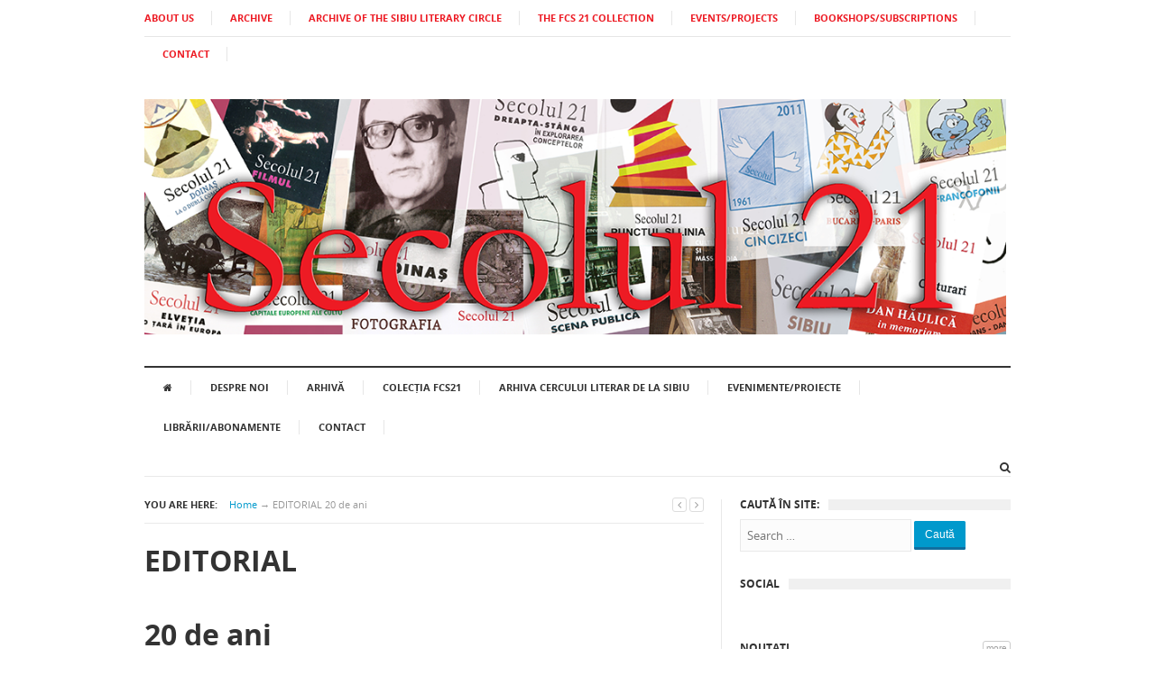

--- FILE ---
content_type: text/html; charset=UTF-8
request_url: https://secolul21.ro/arhive/1399
body_size: 56674
content:
<!DOCTYPE html>

<html class="no-js" lang="ro-RO">

<head>

<meta charset="UTF-8">

<meta name="viewport" content="width=device-width, initial-scale=1">

<link rel="profile" href="https://gmpg.org/xfn/11">

<link rel="pingback" href="https://secolul21.ro/xmlrpc.php">



<meta name='robots' content='index, follow, max-image-preview:large, max-snippet:-1, max-video-preview:-1' />

	<!-- This site is optimized with the Yoast SEO plugin v26.7 - https://yoast.com/wordpress/plugins/seo/ -->
	<title>EDITORIAL 20 de ani - Secolul 21</title>
	<link rel="canonical" href="https://secolul21.ro/arhive/1399" />
	<meta property="og:locale" content="ro_RO" />
	<meta property="og:type" content="article" />
	<meta property="og:title" content="EDITORIAL 20 de ani - Secolul 21" />
	<meta property="og:description" content="&nbsp; Sunt 20 de ani de când abia‑născuta Fundație culturală Secolul 21 și-a dat pentru prima dată măsura inter­națio­nală: Colocviul dedicat la București semicentenarului morții lui Paul Valéry a adus, pentru patru zile, treizeci de invitați străini de primă mărime, filosofi, poeți, cerce­tători, editori, veniți din patru continente. A fost un succes căruia i s-au&hellip;" />
	<meta property="og:url" content="https://secolul21.ro/arhive/1399" />
	<meta property="og:site_name" content="Secolul 21" />
	<meta property="article:published_time" content="2016-02-18T16:06:00+00:00" />
	<meta property="article:modified_time" content="2016-02-22T13:55:42+00:00" />
	<meta name="author" content="admin" />
	<meta name="twitter:card" content="summary_large_image" />
	<meta name="twitter:label1" content="Scris de" />
	<meta name="twitter:data1" content="admin" />
	<meta name="twitter:label2" content="Timp estimat pentru citire" />
	<meta name="twitter:data2" content="2 minute" />
	<script type="application/ld+json" class="yoast-schema-graph">{"@context":"https://schema.org","@graph":[{"@type":"Article","@id":"https://secolul21.ro/arhive/1399#article","isPartOf":{"@id":"https://secolul21.ro/arhive/1399"},"author":{"name":"admin","@id":"https://secolul21.ro/#/schema/person/dde8e09168e012c6f510de71258db2b4"},"headline":"EDITORIAL 20 de ani","datePublished":"2016-02-18T16:06:00+00:00","dateModified":"2016-02-22T13:55:42+00:00","mainEntityOfPage":{"@id":"https://secolul21.ro/arhive/1399"},"wordCount":418,"articleSection":["Articole"],"inLanguage":"ro-RO"},{"@type":"WebPage","@id":"https://secolul21.ro/arhive/1399","url":"https://secolul21.ro/arhive/1399","name":"EDITORIAL 20 de ani - Secolul 21","isPartOf":{"@id":"https://secolul21.ro/#website"},"datePublished":"2016-02-18T16:06:00+00:00","dateModified":"2016-02-22T13:55:42+00:00","author":{"@id":"https://secolul21.ro/#/schema/person/dde8e09168e012c6f510de71258db2b4"},"breadcrumb":{"@id":"https://secolul21.ro/arhive/1399#breadcrumb"},"inLanguage":"ro-RO","potentialAction":[{"@type":"ReadAction","target":["https://secolul21.ro/arhive/1399"]}]},{"@type":"BreadcrumbList","@id":"https://secolul21.ro/arhive/1399#breadcrumb","itemListElement":[{"@type":"ListItem","position":1,"name":"Home","item":"https://secolul21.ro/"},{"@type":"ListItem","position":2,"name":"EDITORIAL 20 de ani"}]},{"@type":"WebSite","@id":"https://secolul21.ro/#website","url":"https://secolul21.ro/","name":"Secolul 21","description":"Revista","potentialAction":[{"@type":"SearchAction","target":{"@type":"EntryPoint","urlTemplate":"https://secolul21.ro/?s={search_term_string}"},"query-input":{"@type":"PropertyValueSpecification","valueRequired":true,"valueName":"search_term_string"}}],"inLanguage":"ro-RO"},{"@type":"Person","@id":"https://secolul21.ro/#/schema/person/dde8e09168e012c6f510de71258db2b4","name":"admin","image":{"@type":"ImageObject","inLanguage":"ro-RO","@id":"https://secolul21.ro/#/schema/person/image/","url":"https://secure.gravatar.com/avatar/046283d0a164d5f1c3168e3971c1deee44451ebd59f685ea8d1bf1b2c5cfc9ee?s=96&d=mm&r=g","contentUrl":"https://secure.gravatar.com/avatar/046283d0a164d5f1c3168e3971c1deee44451ebd59f685ea8d1bf1b2c5cfc9ee?s=96&d=mm&r=g","caption":"admin"},"url":"https://secolul21.ro/arhive/author/admin"}]}</script>
	<!-- / Yoast SEO plugin. -->


<link rel="alternate" type="application/rss+xml" title="Secolul 21 &raquo; Flux" href="https://secolul21.ro/feed" />
<link rel="alternate" title="oEmbed (JSON)" type="application/json+oembed" href="https://secolul21.ro/wp-json/oembed/1.0/embed?url=https%3A%2F%2Fsecolul21.ro%2Farhive%2F1399" />
<link rel="alternate" title="oEmbed (XML)" type="text/xml+oembed" href="https://secolul21.ro/wp-json/oembed/1.0/embed?url=https%3A%2F%2Fsecolul21.ro%2Farhive%2F1399&#038;format=xml" />
<link href="https://secolul21.ro/wp-content/uploads/2015/12/favicon.png" rel="icon">
<style id='wp-img-auto-sizes-contain-inline-css' type='text/css'>
img:is([sizes=auto i],[sizes^="auto," i]){contain-intrinsic-size:3000px 1500px}
/*# sourceURL=wp-img-auto-sizes-contain-inline-css */
</style>
<style id='wp-emoji-styles-inline-css' type='text/css'>

	img.wp-smiley, img.emoji {
		display: inline !important;
		border: none !important;
		box-shadow: none !important;
		height: 1em !important;
		width: 1em !important;
		margin: 0 0.07em !important;
		vertical-align: -0.1em !important;
		background: none !important;
		padding: 0 !important;
	}
/*# sourceURL=wp-emoji-styles-inline-css */
</style>
<style id='wp-block-library-inline-css' type='text/css'>
:root{--wp-block-synced-color:#7a00df;--wp-block-synced-color--rgb:122,0,223;--wp-bound-block-color:var(--wp-block-synced-color);--wp-editor-canvas-background:#ddd;--wp-admin-theme-color:#007cba;--wp-admin-theme-color--rgb:0,124,186;--wp-admin-theme-color-darker-10:#006ba1;--wp-admin-theme-color-darker-10--rgb:0,107,160.5;--wp-admin-theme-color-darker-20:#005a87;--wp-admin-theme-color-darker-20--rgb:0,90,135;--wp-admin-border-width-focus:2px}@media (min-resolution:192dpi){:root{--wp-admin-border-width-focus:1.5px}}.wp-element-button{cursor:pointer}:root .has-very-light-gray-background-color{background-color:#eee}:root .has-very-dark-gray-background-color{background-color:#313131}:root .has-very-light-gray-color{color:#eee}:root .has-very-dark-gray-color{color:#313131}:root .has-vivid-green-cyan-to-vivid-cyan-blue-gradient-background{background:linear-gradient(135deg,#00d084,#0693e3)}:root .has-purple-crush-gradient-background{background:linear-gradient(135deg,#34e2e4,#4721fb 50%,#ab1dfe)}:root .has-hazy-dawn-gradient-background{background:linear-gradient(135deg,#faaca8,#dad0ec)}:root .has-subdued-olive-gradient-background{background:linear-gradient(135deg,#fafae1,#67a671)}:root .has-atomic-cream-gradient-background{background:linear-gradient(135deg,#fdd79a,#004a59)}:root .has-nightshade-gradient-background{background:linear-gradient(135deg,#330968,#31cdcf)}:root .has-midnight-gradient-background{background:linear-gradient(135deg,#020381,#2874fc)}:root{--wp--preset--font-size--normal:16px;--wp--preset--font-size--huge:42px}.has-regular-font-size{font-size:1em}.has-larger-font-size{font-size:2.625em}.has-normal-font-size{font-size:var(--wp--preset--font-size--normal)}.has-huge-font-size{font-size:var(--wp--preset--font-size--huge)}.has-text-align-center{text-align:center}.has-text-align-left{text-align:left}.has-text-align-right{text-align:right}.has-fit-text{white-space:nowrap!important}#end-resizable-editor-section{display:none}.aligncenter{clear:both}.items-justified-left{justify-content:flex-start}.items-justified-center{justify-content:center}.items-justified-right{justify-content:flex-end}.items-justified-space-between{justify-content:space-between}.screen-reader-text{border:0;clip-path:inset(50%);height:1px;margin:-1px;overflow:hidden;padding:0;position:absolute;width:1px;word-wrap:normal!important}.screen-reader-text:focus{background-color:#ddd;clip-path:none;color:#444;display:block;font-size:1em;height:auto;left:5px;line-height:normal;padding:15px 23px 14px;text-decoration:none;top:5px;width:auto;z-index:100000}html :where(.has-border-color){border-style:solid}html :where([style*=border-top-color]){border-top-style:solid}html :where([style*=border-right-color]){border-right-style:solid}html :where([style*=border-bottom-color]){border-bottom-style:solid}html :where([style*=border-left-color]){border-left-style:solid}html :where([style*=border-width]){border-style:solid}html :where([style*=border-top-width]){border-top-style:solid}html :where([style*=border-right-width]){border-right-style:solid}html :where([style*=border-bottom-width]){border-bottom-style:solid}html :where([style*=border-left-width]){border-left-style:solid}html :where(img[class*=wp-image-]){height:auto;max-width:100%}:where(figure){margin:0 0 1em}html :where(.is-position-sticky){--wp-admin--admin-bar--position-offset:var(--wp-admin--admin-bar--height,0px)}@media screen and (max-width:600px){html :where(.is-position-sticky){--wp-admin--admin-bar--position-offset:0px}}

/*# sourceURL=wp-block-library-inline-css */
</style><style id='global-styles-inline-css' type='text/css'>
:root{--wp--preset--aspect-ratio--square: 1;--wp--preset--aspect-ratio--4-3: 4/3;--wp--preset--aspect-ratio--3-4: 3/4;--wp--preset--aspect-ratio--3-2: 3/2;--wp--preset--aspect-ratio--2-3: 2/3;--wp--preset--aspect-ratio--16-9: 16/9;--wp--preset--aspect-ratio--9-16: 9/16;--wp--preset--color--black: #000000;--wp--preset--color--cyan-bluish-gray: #abb8c3;--wp--preset--color--white: #ffffff;--wp--preset--color--pale-pink: #f78da7;--wp--preset--color--vivid-red: #cf2e2e;--wp--preset--color--luminous-vivid-orange: #ff6900;--wp--preset--color--luminous-vivid-amber: #fcb900;--wp--preset--color--light-green-cyan: #7bdcb5;--wp--preset--color--vivid-green-cyan: #00d084;--wp--preset--color--pale-cyan-blue: #8ed1fc;--wp--preset--color--vivid-cyan-blue: #0693e3;--wp--preset--color--vivid-purple: #9b51e0;--wp--preset--gradient--vivid-cyan-blue-to-vivid-purple: linear-gradient(135deg,rgb(6,147,227) 0%,rgb(155,81,224) 100%);--wp--preset--gradient--light-green-cyan-to-vivid-green-cyan: linear-gradient(135deg,rgb(122,220,180) 0%,rgb(0,208,130) 100%);--wp--preset--gradient--luminous-vivid-amber-to-luminous-vivid-orange: linear-gradient(135deg,rgb(252,185,0) 0%,rgb(255,105,0) 100%);--wp--preset--gradient--luminous-vivid-orange-to-vivid-red: linear-gradient(135deg,rgb(255,105,0) 0%,rgb(207,46,46) 100%);--wp--preset--gradient--very-light-gray-to-cyan-bluish-gray: linear-gradient(135deg,rgb(238,238,238) 0%,rgb(169,184,195) 100%);--wp--preset--gradient--cool-to-warm-spectrum: linear-gradient(135deg,rgb(74,234,220) 0%,rgb(151,120,209) 20%,rgb(207,42,186) 40%,rgb(238,44,130) 60%,rgb(251,105,98) 80%,rgb(254,248,76) 100%);--wp--preset--gradient--blush-light-purple: linear-gradient(135deg,rgb(255,206,236) 0%,rgb(152,150,240) 100%);--wp--preset--gradient--blush-bordeaux: linear-gradient(135deg,rgb(254,205,165) 0%,rgb(254,45,45) 50%,rgb(107,0,62) 100%);--wp--preset--gradient--luminous-dusk: linear-gradient(135deg,rgb(255,203,112) 0%,rgb(199,81,192) 50%,rgb(65,88,208) 100%);--wp--preset--gradient--pale-ocean: linear-gradient(135deg,rgb(255,245,203) 0%,rgb(182,227,212) 50%,rgb(51,167,181) 100%);--wp--preset--gradient--electric-grass: linear-gradient(135deg,rgb(202,248,128) 0%,rgb(113,206,126) 100%);--wp--preset--gradient--midnight: linear-gradient(135deg,rgb(2,3,129) 0%,rgb(40,116,252) 100%);--wp--preset--font-size--small: 13px;--wp--preset--font-size--medium: 20px;--wp--preset--font-size--large: 36px;--wp--preset--font-size--x-large: 42px;--wp--preset--spacing--20: 0.44rem;--wp--preset--spacing--30: 0.67rem;--wp--preset--spacing--40: 1rem;--wp--preset--spacing--50: 1.5rem;--wp--preset--spacing--60: 2.25rem;--wp--preset--spacing--70: 3.38rem;--wp--preset--spacing--80: 5.06rem;--wp--preset--shadow--natural: 6px 6px 9px rgba(0, 0, 0, 0.2);--wp--preset--shadow--deep: 12px 12px 50px rgba(0, 0, 0, 0.4);--wp--preset--shadow--sharp: 6px 6px 0px rgba(0, 0, 0, 0.2);--wp--preset--shadow--outlined: 6px 6px 0px -3px rgb(255, 255, 255), 6px 6px rgb(0, 0, 0);--wp--preset--shadow--crisp: 6px 6px 0px rgb(0, 0, 0);}:where(.is-layout-flex){gap: 0.5em;}:where(.is-layout-grid){gap: 0.5em;}body .is-layout-flex{display: flex;}.is-layout-flex{flex-wrap: wrap;align-items: center;}.is-layout-flex > :is(*, div){margin: 0;}body .is-layout-grid{display: grid;}.is-layout-grid > :is(*, div){margin: 0;}:where(.wp-block-columns.is-layout-flex){gap: 2em;}:where(.wp-block-columns.is-layout-grid){gap: 2em;}:where(.wp-block-post-template.is-layout-flex){gap: 1.25em;}:where(.wp-block-post-template.is-layout-grid){gap: 1.25em;}.has-black-color{color: var(--wp--preset--color--black) !important;}.has-cyan-bluish-gray-color{color: var(--wp--preset--color--cyan-bluish-gray) !important;}.has-white-color{color: var(--wp--preset--color--white) !important;}.has-pale-pink-color{color: var(--wp--preset--color--pale-pink) !important;}.has-vivid-red-color{color: var(--wp--preset--color--vivid-red) !important;}.has-luminous-vivid-orange-color{color: var(--wp--preset--color--luminous-vivid-orange) !important;}.has-luminous-vivid-amber-color{color: var(--wp--preset--color--luminous-vivid-amber) !important;}.has-light-green-cyan-color{color: var(--wp--preset--color--light-green-cyan) !important;}.has-vivid-green-cyan-color{color: var(--wp--preset--color--vivid-green-cyan) !important;}.has-pale-cyan-blue-color{color: var(--wp--preset--color--pale-cyan-blue) !important;}.has-vivid-cyan-blue-color{color: var(--wp--preset--color--vivid-cyan-blue) !important;}.has-vivid-purple-color{color: var(--wp--preset--color--vivid-purple) !important;}.has-black-background-color{background-color: var(--wp--preset--color--black) !important;}.has-cyan-bluish-gray-background-color{background-color: var(--wp--preset--color--cyan-bluish-gray) !important;}.has-white-background-color{background-color: var(--wp--preset--color--white) !important;}.has-pale-pink-background-color{background-color: var(--wp--preset--color--pale-pink) !important;}.has-vivid-red-background-color{background-color: var(--wp--preset--color--vivid-red) !important;}.has-luminous-vivid-orange-background-color{background-color: var(--wp--preset--color--luminous-vivid-orange) !important;}.has-luminous-vivid-amber-background-color{background-color: var(--wp--preset--color--luminous-vivid-amber) !important;}.has-light-green-cyan-background-color{background-color: var(--wp--preset--color--light-green-cyan) !important;}.has-vivid-green-cyan-background-color{background-color: var(--wp--preset--color--vivid-green-cyan) !important;}.has-pale-cyan-blue-background-color{background-color: var(--wp--preset--color--pale-cyan-blue) !important;}.has-vivid-cyan-blue-background-color{background-color: var(--wp--preset--color--vivid-cyan-blue) !important;}.has-vivid-purple-background-color{background-color: var(--wp--preset--color--vivid-purple) !important;}.has-black-border-color{border-color: var(--wp--preset--color--black) !important;}.has-cyan-bluish-gray-border-color{border-color: var(--wp--preset--color--cyan-bluish-gray) !important;}.has-white-border-color{border-color: var(--wp--preset--color--white) !important;}.has-pale-pink-border-color{border-color: var(--wp--preset--color--pale-pink) !important;}.has-vivid-red-border-color{border-color: var(--wp--preset--color--vivid-red) !important;}.has-luminous-vivid-orange-border-color{border-color: var(--wp--preset--color--luminous-vivid-orange) !important;}.has-luminous-vivid-amber-border-color{border-color: var(--wp--preset--color--luminous-vivid-amber) !important;}.has-light-green-cyan-border-color{border-color: var(--wp--preset--color--light-green-cyan) !important;}.has-vivid-green-cyan-border-color{border-color: var(--wp--preset--color--vivid-green-cyan) !important;}.has-pale-cyan-blue-border-color{border-color: var(--wp--preset--color--pale-cyan-blue) !important;}.has-vivid-cyan-blue-border-color{border-color: var(--wp--preset--color--vivid-cyan-blue) !important;}.has-vivid-purple-border-color{border-color: var(--wp--preset--color--vivid-purple) !important;}.has-vivid-cyan-blue-to-vivid-purple-gradient-background{background: var(--wp--preset--gradient--vivid-cyan-blue-to-vivid-purple) !important;}.has-light-green-cyan-to-vivid-green-cyan-gradient-background{background: var(--wp--preset--gradient--light-green-cyan-to-vivid-green-cyan) !important;}.has-luminous-vivid-amber-to-luminous-vivid-orange-gradient-background{background: var(--wp--preset--gradient--luminous-vivid-amber-to-luminous-vivid-orange) !important;}.has-luminous-vivid-orange-to-vivid-red-gradient-background{background: var(--wp--preset--gradient--luminous-vivid-orange-to-vivid-red) !important;}.has-very-light-gray-to-cyan-bluish-gray-gradient-background{background: var(--wp--preset--gradient--very-light-gray-to-cyan-bluish-gray) !important;}.has-cool-to-warm-spectrum-gradient-background{background: var(--wp--preset--gradient--cool-to-warm-spectrum) !important;}.has-blush-light-purple-gradient-background{background: var(--wp--preset--gradient--blush-light-purple) !important;}.has-blush-bordeaux-gradient-background{background: var(--wp--preset--gradient--blush-bordeaux) !important;}.has-luminous-dusk-gradient-background{background: var(--wp--preset--gradient--luminous-dusk) !important;}.has-pale-ocean-gradient-background{background: var(--wp--preset--gradient--pale-ocean) !important;}.has-electric-grass-gradient-background{background: var(--wp--preset--gradient--electric-grass) !important;}.has-midnight-gradient-background{background: var(--wp--preset--gradient--midnight) !important;}.has-small-font-size{font-size: var(--wp--preset--font-size--small) !important;}.has-medium-font-size{font-size: var(--wp--preset--font-size--medium) !important;}.has-large-font-size{font-size: var(--wp--preset--font-size--large) !important;}.has-x-large-font-size{font-size: var(--wp--preset--font-size--x-large) !important;}
/*# sourceURL=global-styles-inline-css */
</style>

<style id='classic-theme-styles-inline-css' type='text/css'>
/*! This file is auto-generated */
.wp-block-button__link{color:#fff;background-color:#32373c;border-radius:9999px;box-shadow:none;text-decoration:none;padding:calc(.667em + 2px) calc(1.333em + 2px);font-size:1.125em}.wp-block-file__button{background:#32373c;color:#fff;text-decoration:none}
/*# sourceURL=/wp-includes/css/classic-themes.min.css */
</style>
<link rel='stylesheet' id='contact-form-7-css' href='https://secolul21.ro/wp-content/plugins/contact-form-7/includes/css/styles.css?ver=6.1.4' type='text/css' media='all' />
<link rel='stylesheet' id='collapscore-css-css' href='https://secolul21.ro/wp-content/plugins/jquery-collapse-o-matic/css/core_style.css?ver=1.0' type='text/css' media='all' />
<link rel='stylesheet' id='collapseomatic-css-css' href='https://secolul21.ro/wp-content/plugins/jquery-collapse-o-matic/css/light_style.css?ver=1.6' type='text/css' media='all' />
<link rel='stylesheet' id='junkie-shortcodes-css' href='https://secolul21.ro/wp-content/plugins/theme-junkie-shortcodes/assets/css/junkie-shortcodes.css?ver=ee5512f36dbb8da4d83fbccc8eaafe0c' type='text/css' media='all' />
<link rel='stylesheet' id='supernews-style-css' href='https://secolul21.ro/wp-content/themes/secolultheme1/style.min.css?ver=ee5512f36dbb8da4d83fbccc8eaafe0c' type='text/css' media='all' />
<link rel='stylesheet' id='supernews-responsive-css' href='https://secolul21.ro/wp-content/themes/secolultheme1/assets/css/responsive.css?ver=ee5512f36dbb8da4d83fbccc8eaafe0c' type='text/css' media='all' />
<link rel='stylesheet' id='supernews-colors-css' href='https://secolul21.ro/wp-content/themes/secolultheme1/assets/css/colors/default.css?ver=ee5512f36dbb8da4d83fbccc8eaafe0c' type='text/css' media='all' />
<link rel='stylesheet' id='fancybox-css' href='https://secolul21.ro/wp-content/plugins/easy-fancybox/fancybox/1.5.4/jquery.fancybox.min.css?ver=ee5512f36dbb8da4d83fbccc8eaafe0c' type='text/css' media='screen' />
<style id='fancybox-inline-css' type='text/css'>
#fancybox-content{border-color:#ffffff;}#fancybox-title,#fancybox-title-float-main{color:#fff}
/*# sourceURL=fancybox-inline-css */
</style>
<script type="text/javascript" src="https://secolul21.ro/wp-includes/js/jquery/jquery.min.js?ver=3.7.1" id="jquery-core-js"></script>
<script type="text/javascript" src="https://secolul21.ro/wp-includes/js/jquery/jquery-migrate.min.js?ver=3.4.1" id="jquery-migrate-js"></script>
<script></script><link rel="https://api.w.org/" href="https://secolul21.ro/wp-json/" /><link rel="alternate" title="JSON" type="application/json" href="https://secolul21.ro/wp-json/wp/v2/posts/1399" /><link rel="EditURI" type="application/rsd+xml" title="RSD" href="https://secolul21.ro/xmlrpc.php?rsd" />

<link rel='shortlink' href='https://secolul21.ro/?p=1399' />
<meta name="generator" content="Powered by WPBakery Page Builder - drag and drop page builder for WordPress."/>

<!--[if lte IE 9]>

<script src="https://secolul21.ro/wp-content/themes/secolultheme1/assets/js/html5shiv.js"></script>

<![endif]-->

		<style type="text/css" id="wp-custom-css">
			#primary-nav ul li a {
    font-size: 11px;
    font-weight: 700;
color: #ED1B24;
}

#secondary-nav ul li a {
    font-size: 11px !important;
}		</style>
		<noscript><style> .wpb_animate_when_almost_visible { opacity: 1; }</style></noscript>
<link rel='stylesheet' id='remove-style-meta-css' href='https://secolul21.ro/wp-content/plugins/wp-author-date-and-meta-remover/css/entrymetastyle.css?ver=1.0' type='text/css' media='all' />
</head>



<body data-rsssl=1 class="wp-singular post-template-default single single-post postid-1399 single-format-standard wp-theme-secolultheme1 group-blog layout-narrow wpb-js-composer js-comp-ver-8.4.1 vc_responsive" itemscope="itemscope" itemtype="http://schema.org/WebPage">



<div id="page" class="hfeed site">



	<header id="masthead" class="site-header container clearfix" role="banner" itemscope="itemscope" itemtype="http://schema.org/WPHeader">

		

		

	<div id="primary-bar" class="clearfix">
				
		<a id="primary-mobile-menu" href="#"><i class="fa fa-bars"></i> Primary Menu</a>

		<nav id="primary-nav" role="navigation" itemscope="itemscope" itemtype="http://schema.org/SiteNavigationElement">

			<ul id="primary-menu" class="sf-menu"><li  id="menu-item-3653" class="menu-item menu-item-type-post_type menu-item-object-page menu-item-3653"><a href="https://secolul21.ro/about-us">ABOUT US</a></li>
<li  id="menu-item-3632" class="menu-item menu-item-type-post_type menu-item-object-page menu-item-3632"><a href="https://secolul21.ro/arhiva">ARCHIVE</a></li>
<li  id="menu-item-3652" class="menu-item menu-item-type-post_type menu-item-object-page menu-item-3652"><a href="https://secolul21.ro/archive-of-the-sibiu-literary-circle">ARCHIVE OF THE SIBIU LITERARY CIRCLE</a></li>
<li  id="menu-item-3634" class="menu-item menu-item-type-post_type menu-item-object-page menu-item-3634"><a href="https://secolul21.ro/carti-eveniment">THE FCS 21 COLLECTION</a></li>
<li  id="menu-item-3635" class="menu-item menu-item-type-taxonomy menu-item-object-category menu-item-3635"><a href="https://secolul21.ro/arhive/category/evenimente">EVENTS/PROJECTS</a></li>
<li  id="menu-item-3636" class="menu-item menu-item-type-post_type menu-item-object-page menu-item-3636"><a href="https://secolul21.ro/librariiabonamente">BOOKSHOPS/SUBSCRIPTIONS</a></li>
<li  id="menu-item-3637" class="menu-item menu-item-type-post_type menu-item-object-page menu-item-3637"><a href="https://secolul21.ro/contact">CONTACT</a></li>
</ul>

		</nav><!-- #primary-nav -->
		
		

	</div><!-- #primary-bar -->




		<div id="logo" itemscope itemtype="http://schema.org/Brand">
<a href="https://secolul21.ro" itemprop="url" rel="home">
<img itemprop="logo" src="https://secolul21.ro/wp-content/uploads/2016/02/banber-s-21.png" alt="Secolul 21" />
</a>
</div>



		


		<div class="clearfix"></div>



		


	<div id="secondary-bar" class="clearfix">

				

		<a id="secondary-mobile-menu" href="#"><i class="fa fa-bars"></i> Meniu</a>



		<nav id="secondary-nav" role="navigation">



			<ul id="secondary-menu" class="sf-menu"><li  id="menu-item-1363" class="menu-item menu-item-type-post_type menu-item-object-page menu-item-home menu-item-1363"><a href="https://secolul21.ro/"><i class="fa fa-home"></i></a></li>
<li  id="menu-item-334" class="menu-item menu-item-type-post_type menu-item-object-page menu-item-334"><a href="https://secolul21.ro/despre-noi">Despre noi</a></li>
<li  id="menu-item-840" class="menu-item menu-item-type-post_type menu-item-object-page menu-item-840"><a href="https://secolul21.ro/arhiva">Arhivă</a></li>
<li  id="menu-item-333" class="menu-item menu-item-type-post_type menu-item-object-page menu-item-333"><a href="https://secolul21.ro/carti-eveniment">COLECȚIA FCS21</a></li>
<li  id="menu-item-1362" class="menu-item menu-item-type-post_type menu-item-object-page menu-item-1362"><a href="https://secolul21.ro/arhiva-cercului-literar-de-la-sibiu">ARHIVA CERCULUI LITERAR DE LA SIBIU</a></li>
<li  id="menu-item-337" class="menu-item menu-item-type-taxonomy menu-item-object-category menu-item-337"><a href="https://secolul21.ro/arhive/category/evenimente">Evenimente/Proiecte</a></li>
<li  id="menu-item-332" class="menu-item menu-item-type-post_type menu-item-object-page menu-item-332"><a href="https://secolul21.ro/librariiabonamente">Librării/Abonamente</a></li>
<li  id="menu-item-377" class="menu-item menu-item-type-post_type menu-item-object-page menu-item-377"><a href="https://secolul21.ro/contact">Contact</a></li>
</ul>


		</nav><!-- #secondary-nav -->



		<div class="header-search">



			<i class="fa fa-search"></i>

			<i class="fa fa-times"></i>



			<div class="search-form">

				<form action="https://secolul21.ro/" id="searchform" method="get">

					<input type="text" name="s" id="s" placeholder="Search &hellip;">

					<button type="submit" name="submit" id="searchsubmit">Search</button>

				</form>

			</div><!-- .search-form -->		  



		</div><!-- .header-search -->



	</div><!-- #secondary-bar -->






	</header><!-- #masthead -->




	<main id="main" class="site-main container" role="main" style="display:block;">



	<div id="primary" class="content-area column">
		<div id="content" class="content-loop" role="main" itemprop="mainContentOfPage" itemscope itemtype="http://schema.org/Blog">

		

			<div id="breadcrumbs">

	
		
		<div class="breadcrumb-trail breadcrumbs" itemprop="breadcrumb">
			<span class="trail-before"><strong>You Are Here:</strong></span> 
			<span class="trail-begin"><a href="https://secolul21.ro" title="Secolul 21" rel="home">Home</a></span>
			 <span class="sep">&rarr;</span> <span class="trail-end">EDITORIAL 20 de ani</span>
		</div>
	

	<span class="post-nav">
		<a href="" title="Previous Post"><i class="fa fa-angle-left"></i></a>
		<a href="" class="Next Post"><i class="fa fa-angle-right"></i></a>
	</span>

</div>

			<article id="post-1399" class="post-1399 post type-post status-publish format-standard hentry category-articole no-post-thumbnail entry" itemscope="itemscope" itemtype="http://schema.org/BlogPosting" itemprop="blogPost">

	<h1 class="entry-title" itemprop="headline">EDITORIAL </br></br>20 de ani</h1>
	
	
		<div class="entry-meta">
			
	<span class="entry-author author vcard" itemprop="author" itemscope="itemscope" itemtype="http://schema.org/Person"><i class="fa fa-user"></i> <a class="url fn n" href="https://secolul21.ro/arhive/author/admin" itemprop="url"><small itemprop="name">admin</small></a></span>
	
	<span class="entry-date"><i class="fa fa-clock-o"></i> <time class="entry-date published" datetime="2016-02-18T16:06:00+00:00" itemprop="datePublished">februarie 18, 2016</time></span>

	

	


		</div><!-- .entry-meta -->
	
	
	

	<div class="entry-content" itemprop="articleBody">
		<p>&nbsp;</p>
<p>Sunt 20 de ani de când abia‑născuta Fundație culturală Secolul 21 și-a dat pentru prima dată măsura inter­națio­nală: Colocviul dedicat la București semicentenarului morții lui Paul Valéry a adus, pentru patru zile, treizeci de invitați străini de primă mărime, filosofi, poeți, cerce­tători, editori, veniți din patru continente. A fost un succes căruia i s-au adăugat în timp alte numeroase inițiative în spațiul național și de cuprindere euro­peană. Dintre ele, fără îndoială, cel mai important rămâne reluarea, în 1995, a apariției <em>Secolului 20</em>, dispărută din spațiul public cu câțiva ani mai înainte. Revista va intra astfel în noul mileniu, devenind, din 2001, <em>Secolul 21</em> și publicație semi­centenară din 2011.</p>
<p>A fost ușor? Deloc. A meritat? Fără-ndoială. Contextul în care au putut supraviețui revistele culturale indepen­dente după cucerirea libertății de exprimare nu le-a fost totdeauna mai clement decât anii dictaturii comuniste, chiar dacă, după decembrie 1989, altele au fost bătăliile, mijloacele și mizele.</p>
<p>Cu atât mai mult, dubla aniversare secolistă e, laolaltă, moment de bilanț și de gratitudine pentru toți cei care ne‑au fost alături. Primul gând recunoscător e adresat Franței: cu sprijinul efectiv al Ministerului francez al Culturii și al Centru­lui Național al Cărții a redemarat decisiv <em>Secolul</em>. Datorăm însă egală recunoștință tuturor sponsorilor, finanțatorilor români și străini care au crezut în proiectele noastre.</p>
<p>Reușitele revistei se datorează, însă, mai ales celor care au construit-o în timp: redactori și graficieni, sute de colaboratori, echipe tehnice și tipografi. Nu în ultimul rând, personalităților culturale din Colegiul său onorific care, prin consilierea și textele încredințate redacției, au înnobilat sumarele <em>Secolului 21.</em></p>
<p>Ne bucură, totodată, o a treia aniversare: sunt 50 de ani de când, în 1965, Dan Hăulică, cel care a marcat decisiv destinul <em>Secolului</em> ca periodic de sinteză culturală, des­chizându‑l spre lumea largă, i-a încredințat Getei Brătescu grafica revistei. După o oarecare întrerupere, revenită în redacție la invitația lui Ștefan Aug. Doinaș, prin strădania căruia revista a reînceput să apară, tot mai branșată la tematica stringentă a actualității, Geta Brătescu constru­iește și astăzi revista. Urăm Fundației, revistei și artistei mulți ani înainte!</p>

		
	</div><!-- .entry-content -->

	<footer class="entry-footer clearfix">

		<div class="col-left">
			
		</div><!-- .col-left -->

		<div class="col-right">
			
			
	<div class="entry-share clearfix">
		<h3>Share This Post</h3>
		<ul>
			<li><a href="https://twitter.com/intent/tweet?text=EDITORIAL &lt;/br&gt;&lt;/br&gt;20 de ani&url=https%3A%2F%2Fsecolul21.ro%2Farhive%2F1399"><i class="fa fa-twitter"></i></a></li>
			<li><a href="https://www.facebook.com/sharer/sharer.php?u=https%3A%2F%2Fsecolul21.ro%2Farhive%2F1399"><i class="fa fa-facebook"></i></a></li>
			<li><a href="https://plus.google.com/share?url=https%3A%2F%2Fsecolul21.ro%2Farhive%2F1399"><i class="fa fa-google-plus"></i></a></li>
			<li><a href="https://www.linkedin.com/shareArticle?mini=true&url=https%3A%2F%2Fsecolul21.ro%2Farhive%2F1399&title=EDITORIAL &lt;/br&gt;&lt;/br&gt;20 de ani&summary=&nbsp; Sunt 20 de ani de când abia‑născuta Fundație culturală Secolul 21 și-a dat pentru prima dată măsura inter­națio­nală: Colocviul dedicat la București semicentenarului morții lui Paul Valéry a adus, pentru patru zile, treizeci de invitați străini de primă mărime, filosofi, poeți, cerce­tători, editori, veniți din patru continente. A fost un succes căruia i s-au&hellip;&source=Secolul 21"><i class="fa fa-linkedin"></i></a></li>
			<li><a href="mailto:"><i class="fa fa-envelope-o"></i></a></li>
			<li><a href="javascript:window.print()"><i class="fa fa-print"></i></a></li>
		</ul>
	</div>

		</div>
		
	</footer><!-- .entry-footer -->
	
</article><!-- #post-## -->


			

			

		

		</div><!-- #main -->
	</div><!-- #primary -->




<div id="secondary" class="widget-area widget-primary sidebar2 column" role="complementary" aria-label="Primary Sidebar" itemscope="itemscope" itemtype="http://schema.org/WPSideBar">
	<aside id="search-2" class="widget widget_search"><h3 class="widget-title"><strong>Caută în site:</strong></h3><form action="https://secolul21.ro/" id="searchform" method="get">
	<input type="text" name="s" id="s" placeholder="Search &hellip;">
	<button type="submit" name="submit" id="searchsubmit">Caută</button>
</form></aside><aside id="text-3" class="widget widget_text"><h3 class="widget-title"><strong>Social</strong></h3>			<div class="textwidget"><div class="fb-page" data-href="https://www.facebook.com/Secolul21/" data-small-header="false" data-adapt-container-width="true" data-hide-cover="false" data-show-facepile="false"><div class="fb-xfbml-parse-ignore"><blockquote cite="https://www.facebook.com/Secolul21/"><a href="https://www.facebook.com/Secolul21/">Revista Secolul 21</a></blockquote></div></div></div>
		</aside><aside id="supernews-builder-posts-varian-1-2" class="widget builder-supernews-posts-varian-1">
				<section class="content-block-1 category-box clearfix">

					<h3 class="section-title">
						<a href="https://secolul21.ro/arhive/category/noutati">Noutati</a><span class="see-all"><a href="https://secolul21.ro/arhive/category/noutati">More</a></span>
					</h3>

					<ul class="clearfix">
						
							<li>
								
								<h2 class="entry-title"><a href="https://secolul21.ro/arhive/5259" rel="bookmark">LA &#8222;MOISE NICOARĂ&#8221;, LECTURA ARE UN VIITOR conform devizei: &#8222;citește, înțelege, analizează, interpretează, du mai departe!&#8221;</a></h2>
								<div class="entry-meta">
									<time class="entry-date updated" datetime="2024-08-05T17:02:13+00:00"><span>august 5, 2024</span></time>
									
								</div>
								<div class="entry-summary">
									Vă invităm să-i cunoașteți pe câțiva dintre tinerii excepționali de la Colegiul Național &#8222;Moise Nicoară&#8221;&hellip;
								</div><!-- .entry-summary -->
								<div class="more-link">
									<a href="https://secolul21.ro/arhive/5259">Read the rest of this entry</a>
								</div><!-- .more-link -->
							</li>
						
							<li>
								
								<h2 class="entry-title"><a href="https://secolul21.ro/arhive/5255" rel="bookmark">Sântana 2024. A VIII-a ediție a concursului « Cunoașteți opera lui Ștefan Aug. Doinaș ? »</a></h2>
								<div class="entry-meta">
									<time class="entry-date updated" datetime="2024-07-08T08:19:23+00:00"><span>iulie 8, 2024</span></time>
									
								</div>
								<div class="entry-summary">
									Pe 16 mai , în prima zi a concursului, elevii liceului tehnologic « Stefan Hell », pregătiți&hellip;
								</div><!-- .entry-summary -->
								<div class="more-link">
									<a href="https://secolul21.ro/arhive/5255">Read the rest of this entry</a>
								</div><!-- .more-link -->
							</li>
						
							<li>
								
								<h2 class="entry-title"><a href="https://secolul21.ro/arhive/5251" rel="bookmark">,,Cunoașteți opera lui Ștefan Aug. Doinaș?”</a></h2>
								<div class="entry-meta">
									<time class="entry-date updated" datetime="2024-07-04T12:18:16+00:00"><span>iulie 4, 2024</span></time>
									
								</div>
								<div class="entry-summary">
									În perioada 16-17 mai 2024, Fundația Culturală Secolul 21 a organizat, în parteneriat cu Primăria&hellip;
								</div><!-- .entry-summary -->
								<div class="more-link">
									<a href="https://secolul21.ro/arhive/5251">Read the rest of this entry</a>
								</div><!-- .more-link -->
							</li>
						
					</ul>
					
				</section>
			</aside><aside id="supernews-builder-posts-varian-3-2" class="widget builder-supernews-posts-varian-3">

				<section class="content-block-3 category-box clearfix">

					<div class="block">

						<h3 class="section-title">
							<a href="https://secolul21.ro/arhive/category/comunicate-de-presa">Comunicate de presa</a><span class="see-all"><a href="https://secolul21.ro/arhive/category/comunicate-de-presa">More</a></span>
						</h3>
						
						<ul>
							
							

								

									<li class="article-first">
										
											<a href="https://secolul21.ro/arhive/5425"><img width="344" height="193" src="https://secolul21.ro/wp-content/uploads/cop1-numar-Doinas-II-344x193.jpg" class="entry-thumbnail wp-post-image" alt="DE ZIUA CULTURII NAȚIONALE: DOINAȘ  &#8211; omagiu lui  EMINESCU" decoding="async" loading="lazy" srcset="https://secolul21.ro/wp-content/uploads/cop1-numar-Doinas-II-344x193.jpg 344w, https://secolul21.ro/wp-content/uploads/cop1-numar-Doinas-II-728x410.jpg 728w, https://secolul21.ro/wp-content/uploads/cop1-numar-Doinas-II-400x225.jpg 400w, https://secolul21.ro/wp-content/uploads/cop1-numar-Doinas-II-180x100.jpg 180w" sizes="auto, (max-width: 344px) 100vw, 344px" itemprop="image" /></a>
										
										<h2 class="entry-title"><a href="https://secolul21.ro/arhive/5425" rel="bookmark">DE ZIUA CULTURII NAȚIONALE: DOINAȘ  &#8211; omagiu lui  EMINESCU</a></h2>
										<div class="entry-meta">
											<time class="entry-date updated" datetime="2025-01-20T12:41:35+00:00"><span>ianuarie 20, 2025</span></time>
											
										</div>
										<div class="entry-summary">
											De Ziua și în întreaga Săptămâna dedicată Culturii Naționale, Fundația Culturală Secolul 21 și revista&hellip;
										</div><!-- .entry-summary -->
										<div class="more-link">
											<a href="https://secolul21.ro/arhive/5425">Read the rest of this entry</a>
										</div><!-- .more-link -->
									</li>

								

							
						</ul>

					</div>

				</section>

			</aside><aside id="supernews-builder-posts-varian-2-2" class="widget builder-supernews-posts-varian-2">
				<section class="content-block-2 category-box clearfix">

					<h3 class="section-title">
						<a href="https://secolul21.ro/arhive/category/evenimente">Evenimente</a><span class="see-all"><a href="https://secolul21.ro/arhive/category/evenimente">More</a></span>
					</h3>
					
					<ul>
						
						

							

								<li class="article-first">
									
									<h2 class="entry-title"><a href="https://secolul21.ro/arhive/5053" rel="bookmark">Invitatie lansare-dezbatere numere Mariana Celac la Targul de Carte Gaudeamus 2023</a></h2>
									<div class="entry-meta">
										<time class="entry-date updated" datetime="2023-11-17T08:09:47+00:00"><span>noiembrie 17, 2023</span></time>
										
									</div>
									<div class="entry-summary">
										Cu ocazia proximei ediții a Târgului de Carte Gaudeamus 2023, redacția revistei Secolul 21 și&hellip;
									</div><!-- .entry-summary -->
									<div class="more-link">
										<a href="https://secolul21.ro/arhive/5053">Read the rest of this entry</a>
									</div><!-- .more-link -->
								</li>

							

						

							

								<li class="article-list">
									
									<h2 class="entry-title"><a href="https://secolul21.ro/arhive/5037" rel="bookmark">De Ziua Limbii Române, trei &#8222;Psalmi&#8221; de Ștefan Aug. Doinaș</a></h2>
									<div class="entry-meta">
										<time class="entry-date updated" datetime="2023-09-04T17:17:58+00:00"><span>septembrie 4, 2023</span></time>
										
									</div>
								</li>
							
							

						

							

								<li class="article-list">
									
									
									<div class="entry-meta">
										<time class="entry-date updated" datetime="2021-11-30T13:18:46+00:00"><span>noiembrie 30, 2021</span></time>
										
									</div>
								</li>
							
							

						

							

								<li class="article-list">
									
										<a href="https://secolul21.ro/arhive/3872"><img width="64" height="64" src="https://secolul21.ro/wp-content/uploads/2020/12/afis-doinassss-64x64.jpg" class="entry-thumbnail wp-post-image" alt="CUNOAȘTEȚI OPERA LUI ȘTEFAN AUG. DOINAȘ?" decoding="async" loading="lazy" srcset="https://secolul21.ro/wp-content/uploads/2020/12/afis-doinassss-64x64.jpg 64w, https://secolul21.ro/wp-content/uploads/2020/12/afis-doinassss-150x150.jpg 150w, https://secolul21.ro/wp-content/uploads/2020/12/afis-doinassss-500x500.jpg 500w, https://secolul21.ro/wp-content/uploads/2020/12/afis-doinassss-400x400.jpg 400w, https://secolul21.ro/wp-content/uploads/2020/12/afis-doinassss-200x200.jpg 200w, https://secolul21.ro/wp-content/uploads/2020/12/afis-doinassss-90x90.jpg 90w" sizes="auto, (max-width: 64px) 100vw, 64px" itemprop="image" /></a>
									
									<h2 class="entry-title"><a href="https://secolul21.ro/arhive/3872" rel="bookmark">CUNOAȘTEȚI OPERA LUI ȘTEFAN AUG. DOINAȘ?</a></h2>
									<div class="entry-meta">
										<time class="entry-date updated" datetime="2020-12-23T08:12:45+00:00"><span>decembrie 23, 2020</span></time>
										
									</div>
								</li>
							
							

						

							

								<li class="article-list">
									
									<h2 class="entry-title"><a href="https://secolul21.ro/arhive/3853" rel="bookmark">Revista  SECOLUL 21  la INSTITUTUL FRANCEZ din ROMÂNIA</a></h2>
									<div class="entry-meta">
										<time class="entry-date updated" datetime="2020-11-19T13:51:50+00:00"><span>noiembrie 19, 2020</span></time>
										
									</div>
								</li>
							
							

						
					</ul>

				</section>
			</aside><aside id="text-4" class="widget widget_text"><h3 class="widget-title"><strong>CONTACT</strong></h3>			<div class="textwidget"><p>Revista Secolul 21<br />
Calea Victoriei nr.133, sector 1, Bucureşti<br />
PO BOX 22-318, București, România<br />
Tel/Fax 0040/1/212.97.74<br />
E-mail: <a href="mailto:secolul_21@yahoo.com">secolul_21@yahoo.com</a></p>
</div>
		</aside>
</div><!-- #secondary -->


		


		

	</main><!-- #content -->



	<footer id="footer" class="container clearfix" role="contentinfo" itemscope="itemscope" itemtype="http://schema.org/WPFooter">



		<div class="footer-column footer-column-1">

			
		</div>



		<div class="footer-column footer-column-2">

			
		</div>



		<div class="footer-column footer-column-3">

			
		</div>



		<div class="footer-column footer-column-4">

			
		</div>



		<div id="site-bottom" class="container clearfix">



			

	<nav id="footer-nav" role="navigation" itemscope="itemscope" itemtype="http://schema.org/SiteNavigationElement">

		<ul id="menu-meniu" class="menu"><li id="menu-item-892" class="menu-item menu-item-type-post_type menu-item-object-page menu-item-home menu-item-892"><a href="https://secolul21.ro/">Acasă</a></li>
<li id="menu-item-890" class="menu-item menu-item-type-post_type menu-item-object-page menu-item-890"><a href="https://secolul21.ro/arhiva">Arhivă</a></li>
<li id="menu-item-894" class="menu-item menu-item-type-post_type menu-item-object-page menu-item-894"><a href="https://secolul21.ro/carti-eveniment">COLECȚIA FCS21</a></li>
<li id="menu-item-895" class="menu-item menu-item-type-post_type menu-item-object-page menu-item-895"><a href="https://secolul21.ro/despre-noi">Despre noi</a></li>
<li id="menu-item-893" class="menu-item menu-item-type-post_type menu-item-object-page menu-item-893"><a href="https://secolul21.ro/librariiabonamente">Librării/Abonamente</a></li>
<li id="menu-item-896" class="menu-item menu-item-type-taxonomy menu-item-object-category menu-item-896"><a href="https://secolul21.ro/arhive/category/evenimente">Evenimente</a></li>
<li id="menu-item-1361" class="menu-item menu-item-type-post_type menu-item-object-page menu-item-1361"><a href="https://secolul21.ro/arhiva-cercului-literar-de-la-sibiu">ARHIVA CERCULUI LITERAR DE LA SIBIU</a></li>
<li id="menu-item-891" class="menu-item menu-item-type-post_type menu-item-object-page menu-item-891"><a href="https://secolul21.ro/contact">Contact</a></li>
</ul>

	</nav><!-- #footer-nav -->




			<div class="copyright">© Copyright <a href="https://secolul21.ro">Secolul 21</a></div><!-- .copyright -->



		</div>

		

	</footer><!-- #colophon -->

	

</div><!-- #page -->



<script type="speculationrules">
{"prefetch":[{"source":"document","where":{"and":[{"href_matches":"/*"},{"not":{"href_matches":["/wp-*.php","/wp-admin/*","/wp-content/uploads/*","/wp-content/*","/wp-content/plugins/*","/wp-content/themes/secolultheme1/*","/*\\?(.+)"]}},{"not":{"selector_matches":"a[rel~=\"nofollow\"]"}},{"not":{"selector_matches":".no-prefetch, .no-prefetch a"}}]},"eagerness":"conservative"}]}
</script>

<script>document.documentElement.className = 'js';</script>

<script type="text/javascript" src="https://secolul21.ro/wp-includes/js/dist/hooks.min.js?ver=dd5603f07f9220ed27f1" id="wp-hooks-js"></script>
<script type="text/javascript" src="https://secolul21.ro/wp-includes/js/dist/i18n.min.js?ver=c26c3dc7bed366793375" id="wp-i18n-js"></script>
<script type="text/javascript" id="wp-i18n-js-after">
/* <![CDATA[ */
wp.i18n.setLocaleData( { 'text direction\u0004ltr': [ 'ltr' ] } );
//# sourceURL=wp-i18n-js-after
/* ]]> */
</script>
<script type="text/javascript" src="https://secolul21.ro/wp-content/plugins/contact-form-7/includes/swv/js/index.js?ver=6.1.4" id="swv-js"></script>
<script type="text/javascript" id="contact-form-7-js-translations">
/* <![CDATA[ */
( function( domain, translations ) {
	var localeData = translations.locale_data[ domain ] || translations.locale_data.messages;
	localeData[""].domain = domain;
	wp.i18n.setLocaleData( localeData, domain );
} )( "contact-form-7", {"translation-revision-date":"2025-12-08 09:44:09+0000","generator":"GlotPress\/4.0.3","domain":"messages","locale_data":{"messages":{"":{"domain":"messages","plural-forms":"nplurals=3; plural=(n == 1) ? 0 : ((n == 0 || n % 100 >= 2 && n % 100 <= 19) ? 1 : 2);","lang":"ro"},"This contact form is placed in the wrong place.":["Acest formular de contact este plasat \u00eentr-un loc gre\u0219it."],"Error:":["Eroare:"]}},"comment":{"reference":"includes\/js\/index.js"}} );
//# sourceURL=contact-form-7-js-translations
/* ]]> */
</script>
<script type="text/javascript" id="contact-form-7-js-before">
/* <![CDATA[ */
var wpcf7 = {
    "api": {
        "root": "https:\/\/secolul21.ro\/wp-json\/",
        "namespace": "contact-form-7\/v1"
    }
};
//# sourceURL=contact-form-7-js-before
/* ]]> */
</script>
<script type="text/javascript" src="https://secolul21.ro/wp-content/plugins/contact-form-7/includes/js/index.js?ver=6.1.4" id="contact-form-7-js"></script>
<script type="text/javascript" id="collapseomatic-js-js-before">
/* <![CDATA[ */
const com_options = {"colomatduration":"fast","colomatslideEffect":"slideFade","colomatpauseInit":"","colomattouchstart":""}
//# sourceURL=collapseomatic-js-js-before
/* ]]> */
</script>
<script type="text/javascript" src="https://secolul21.ro/wp-content/plugins/jquery-collapse-o-matic/js/collapse.js?ver=1.7.2" id="collapseomatic-js-js"></script>
<script type="text/javascript" src="https://secolul21.ro/wp-includes/js/jquery/ui/core.min.js?ver=1.13.3" id="jquery-ui-core-js"></script>
<script type="text/javascript" src="https://secolul21.ro/wp-includes/js/jquery/ui/accordion.min.js?ver=1.13.3" id="jquery-ui-accordion-js"></script>
<script type="text/javascript" src="https://secolul21.ro/wp-includes/js/jquery/ui/tabs.min.js?ver=1.13.3" id="jquery-ui-tabs-js"></script>
<script type="text/javascript" src="https://secolul21.ro/wp-content/plugins/theme-junkie-shortcodes/assets/js/junkie-shortcodes.js" id="junkie-shortcodes-js-js"></script>
<script type="text/javascript" src="https://secolul21.ro/wp-content/themes/secolultheme1/assets/js/supernews.min.js" id="supernews-scripts-js"></script>
<script type="text/javascript" src="https://secolul21.ro/wp-content/plugins/easy-fancybox/vendor/purify.min.js?ver=ee5512f36dbb8da4d83fbccc8eaafe0c" id="fancybox-purify-js"></script>
<script type="text/javascript" id="jquery-fancybox-js-extra">
/* <![CDATA[ */
var efb_i18n = {"close":"Close","next":"Next","prev":"Previous","startSlideshow":"Start slideshow","toggleSize":"Toggle size"};
//# sourceURL=jquery-fancybox-js-extra
/* ]]> */
</script>
<script type="text/javascript" src="https://secolul21.ro/wp-content/plugins/easy-fancybox/fancybox/1.5.4/jquery.fancybox.min.js?ver=ee5512f36dbb8da4d83fbccc8eaafe0c" id="jquery-fancybox-js"></script>
<script type="text/javascript" id="jquery-fancybox-js-after">
/* <![CDATA[ */
var fb_timeout, fb_opts={'autoScale':true,'showCloseButton':true,'width':560,'height':340,'margin':20,'pixelRatio':'false','padding':10,'centerOnScroll':false,'enableEscapeButton':true,'speedIn':300,'speedOut':300,'overlayShow':true,'hideOnOverlayClick':true,'overlayColor':'#000','overlayOpacity':0.6,'minViewportWidth':320,'minVpHeight':320,'disableCoreLightbox':'true','enableBlockControls':'true','fancybox_openBlockControls':'true' };
if(typeof easy_fancybox_handler==='undefined'){
var easy_fancybox_handler=function(){
jQuery([".nolightbox","a.wp-block-file__button","a.pin-it-button","a[href*='pinterest.com\/pin\/create']","a[href*='facebook.com\/share']","a[href*='twitter.com\/share']"].join(',')).addClass('nofancybox');
jQuery('a.fancybox-close').on('click',function(e){e.preventDefault();jQuery.fancybox.close()});
/* IMG */
						var unlinkedImageBlocks=jQuery(".wp-block-image > img:not(.nofancybox,figure.nofancybox>img)");
						unlinkedImageBlocks.wrap(function() {
							var href = jQuery( this ).attr( "src" );
							return "<a href='" + href + "'></a>";
						});
var fb_IMG_select=jQuery('a[href*=".jpg" i]:not(.nofancybox,li.nofancybox>a,figure.nofancybox>a),area[href*=".jpg" i]:not(.nofancybox),a[href*=".png" i]:not(.nofancybox,li.nofancybox>a,figure.nofancybox>a),area[href*=".png" i]:not(.nofancybox),a[href*=".webp" i]:not(.nofancybox,li.nofancybox>a,figure.nofancybox>a),area[href*=".webp" i]:not(.nofancybox),a[href*=".jpeg" i]:not(.nofancybox,li.nofancybox>a,figure.nofancybox>a),area[href*=".jpeg" i]:not(.nofancybox)');
fb_IMG_select.addClass('fancybox image');
var fb_IMG_sections=jQuery('.gallery,.wp-block-gallery,.tiled-gallery,.wp-block-jetpack-tiled-gallery,.ngg-galleryoverview,.ngg-imagebrowser,.nextgen_pro_blog_gallery,.nextgen_pro_film,.nextgen_pro_horizontal_filmstrip,.ngg-pro-masonry-wrapper,.ngg-pro-mosaic-container,.nextgen_pro_sidescroll,.nextgen_pro_slideshow,.nextgen_pro_thumbnail_grid,.tiled-gallery');
fb_IMG_sections.each(function(){jQuery(this).find(fb_IMG_select).attr('rel','gallery-'+fb_IMG_sections.index(this));});
jQuery('a.fancybox,area.fancybox,.fancybox>a').each(function(){jQuery(this).fancybox(jQuery.extend(true,{},fb_opts,{'transition':'elastic','transitionIn':'elastic','transitionOut':'elastic','opacity':false,'hideOnContentClick':false,'titleShow':true,'titlePosition':'over','titleFromAlt':true,'showNavArrows':true,'enableKeyboardNav':true,'cyclic':false,'mouseWheel':'true','changeSpeed':250,'changeFade':300}))});
/* PDF */
jQuery('a[href*=".pdf" i],area[href*=".pdf" i]').not('.nofancybox,li.nofancybox>a').addClass('fancybox-pdf');
jQuery('a.fancybox-pdf,area.fancybox-pdf,.fancybox-pdf>a').each(function(){jQuery(this).fancybox(jQuery.extend(true,{},fb_opts,{'type':'iframe','onStart':function(a,i,o){o.type='pdf';},'width':'90%','height':'90%','padding':10,'titleShow':false,'titlePosition':'float','titleFromAlt':true,'autoDimensions':false,'scrolling':'no'}))});
};};
jQuery(easy_fancybox_handler);jQuery(document).on('post-load',easy_fancybox_handler);

//# sourceURL=jquery-fancybox-js-after
/* ]]> */
</script>
<script type="text/javascript" src="https://secolul21.ro/wp-content/plugins/easy-fancybox/vendor/jquery.easing.min.js?ver=1.4.1" id="jquery-easing-js"></script>
<script type="text/javascript" src="https://secolul21.ro/wp-content/plugins/easy-fancybox/vendor/jquery.mousewheel.min.js?ver=3.1.13" id="jquery-mousewheel-js"></script>
<script id="wp-emoji-settings" type="application/json">
{"baseUrl":"https://s.w.org/images/core/emoji/17.0.2/72x72/","ext":".png","svgUrl":"https://s.w.org/images/core/emoji/17.0.2/svg/","svgExt":".svg","source":{"concatemoji":"https://secolul21.ro/wp-includes/js/wp-emoji-release.min.js?ver=ee5512f36dbb8da4d83fbccc8eaafe0c"}}
</script>
<script type="module">
/* <![CDATA[ */
/*! This file is auto-generated */
const a=JSON.parse(document.getElementById("wp-emoji-settings").textContent),o=(window._wpemojiSettings=a,"wpEmojiSettingsSupports"),s=["flag","emoji"];function i(e){try{var t={supportTests:e,timestamp:(new Date).valueOf()};sessionStorage.setItem(o,JSON.stringify(t))}catch(e){}}function c(e,t,n){e.clearRect(0,0,e.canvas.width,e.canvas.height),e.fillText(t,0,0);t=new Uint32Array(e.getImageData(0,0,e.canvas.width,e.canvas.height).data);e.clearRect(0,0,e.canvas.width,e.canvas.height),e.fillText(n,0,0);const a=new Uint32Array(e.getImageData(0,0,e.canvas.width,e.canvas.height).data);return t.every((e,t)=>e===a[t])}function p(e,t){e.clearRect(0,0,e.canvas.width,e.canvas.height),e.fillText(t,0,0);var n=e.getImageData(16,16,1,1);for(let e=0;e<n.data.length;e++)if(0!==n.data[e])return!1;return!0}function u(e,t,n,a){switch(t){case"flag":return n(e,"\ud83c\udff3\ufe0f\u200d\u26a7\ufe0f","\ud83c\udff3\ufe0f\u200b\u26a7\ufe0f")?!1:!n(e,"\ud83c\udde8\ud83c\uddf6","\ud83c\udde8\u200b\ud83c\uddf6")&&!n(e,"\ud83c\udff4\udb40\udc67\udb40\udc62\udb40\udc65\udb40\udc6e\udb40\udc67\udb40\udc7f","\ud83c\udff4\u200b\udb40\udc67\u200b\udb40\udc62\u200b\udb40\udc65\u200b\udb40\udc6e\u200b\udb40\udc67\u200b\udb40\udc7f");case"emoji":return!a(e,"\ud83e\u1fac8")}return!1}function f(e,t,n,a){let r;const o=(r="undefined"!=typeof WorkerGlobalScope&&self instanceof WorkerGlobalScope?new OffscreenCanvas(300,150):document.createElement("canvas")).getContext("2d",{willReadFrequently:!0}),s=(o.textBaseline="top",o.font="600 32px Arial",{});return e.forEach(e=>{s[e]=t(o,e,n,a)}),s}function r(e){var t=document.createElement("script");t.src=e,t.defer=!0,document.head.appendChild(t)}a.supports={everything:!0,everythingExceptFlag:!0},new Promise(t=>{let n=function(){try{var e=JSON.parse(sessionStorage.getItem(o));if("object"==typeof e&&"number"==typeof e.timestamp&&(new Date).valueOf()<e.timestamp+604800&&"object"==typeof e.supportTests)return e.supportTests}catch(e){}return null}();if(!n){if("undefined"!=typeof Worker&&"undefined"!=typeof OffscreenCanvas&&"undefined"!=typeof URL&&URL.createObjectURL&&"undefined"!=typeof Blob)try{var e="postMessage("+f.toString()+"("+[JSON.stringify(s),u.toString(),c.toString(),p.toString()].join(",")+"));",a=new Blob([e],{type:"text/javascript"});const r=new Worker(URL.createObjectURL(a),{name:"wpTestEmojiSupports"});return void(r.onmessage=e=>{i(n=e.data),r.terminate(),t(n)})}catch(e){}i(n=f(s,u,c,p))}t(n)}).then(e=>{for(const n in e)a.supports[n]=e[n],a.supports.everything=a.supports.everything&&a.supports[n],"flag"!==n&&(a.supports.everythingExceptFlag=a.supports.everythingExceptFlag&&a.supports[n]);var t;a.supports.everythingExceptFlag=a.supports.everythingExceptFlag&&!a.supports.flag,a.supports.everything||((t=a.source||{}).concatemoji?r(t.concatemoji):t.wpemoji&&t.twemoji&&(r(t.twemoji),r(t.wpemoji)))});
//# sourceURL=https://secolul21.ro/wp-includes/js/wp-emoji-loader.min.js
/* ]]> */
</script>
<script></script><script>
  (function(i,s,o,g,r,a,m){i['GoogleAnalyticsObject']=r;i[r]=i[r]||function(){
  (i[r].q=i[r].q||[]).push(arguments)},i[r].l=1*new Date();a=s.createElement(o),
  m=s.getElementsByTagName(o)[0];a.async=1;a.src=g;m.parentNode.insertBefore(a,m)
  })(window,document,'script','//www.google-analytics.com/analytics.js','ga');

  ga('create', 'UA-75928553-1', 'auto');
  ga('send', 'pageview');

</script>



<div id="fb-root"></div>

<script>(function(d, s, id) {

  var js, fjs = d.getElementsByTagName(s)[0];

  if (d.getElementById(id)) return;

  js = d.createElement(s); js.id = id;

  js.src = "//connect.facebook.net/en_US/sdk.js#xfbml=1&version=v2.5&appId=347955381903460";

  fjs.parentNode.insertBefore(js, fjs);

}(document, 'script', 'facebook-jssdk'));</script>



</body>

</html>

